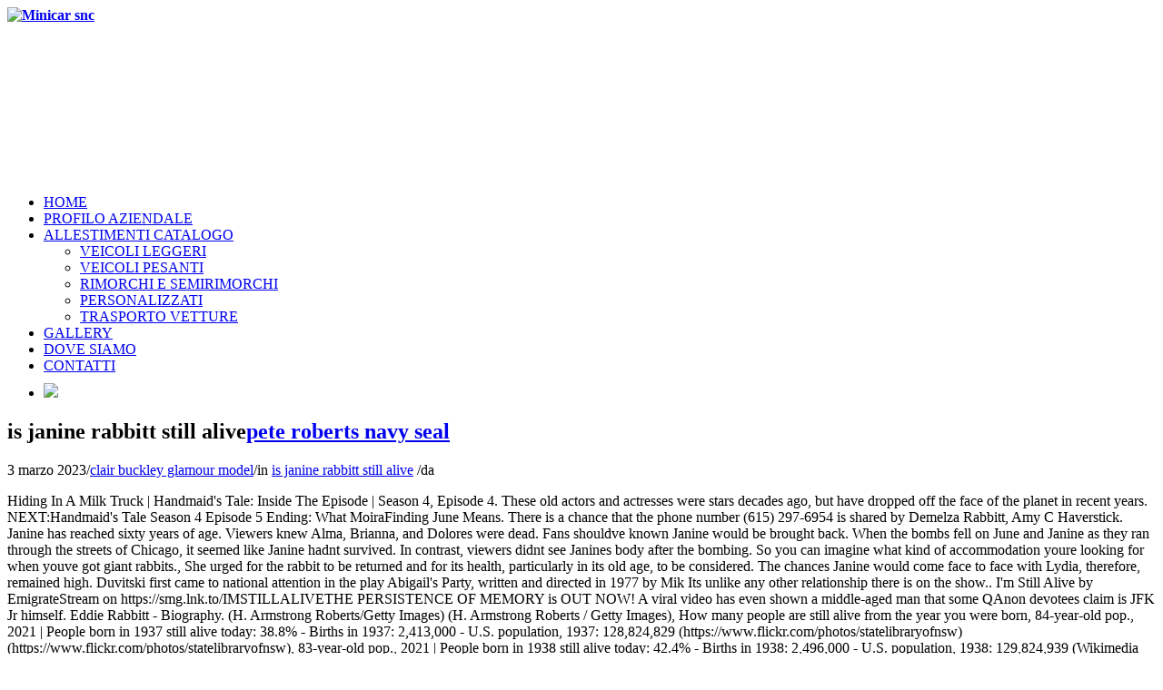

--- FILE ---
content_type: text/html; charset=UTF-8
request_url: http://minicarsnc.database.it/delta-classic/is-janine-rabbitt-still-alive
body_size: 63318
content:
<!doctype html>
<html lang="en">
<head>
<meta charset="UTF-8">

<!-- page title, displayed in your browser bar -->
<title>is janine rabbitt still alive</title>

<!-- mobile setting -->
<meta name="viewport" content="width=device-width, initial-scale=1, maximum-scale=1">

<!-- Scripts/CSS and wp_head hook -->

<!-- This site is optimized with the Yoast SEO plugin v3.7.1 - https://yoast.com//plugins/seo/ -->
<!-- / Yoast SEO plugin. -->

<!-- google webfont font replacement -->
<link rel="stylesheet" id="avia-google-webfont" href="//fonts.googleapis.com/css?family=Open+Sans:400,600%7CLato:300,400,700" type="text/css" media="all"> 
		<script type="text/javascript">
			window._wpemojiSettings = {"baseUrl":"https:\/\/s.w.org\/images\/core\/emoji\/2\/72x72\/","ext":".png","svgUrl":"https:\/\/s.w.org\/images\/core\/emoji\/2\/svg\/","svgExt":".svg","source":{"concatemoji":"http:\/\/www.minicarsnc.it\/wp-includes\/js\/wp-emoji-release.min.js?ver=4.6.25"}};
			!function(e,o,t){var a,n,r;function i(e){var t=o.createElement("script");t.src=e,t.type="text/javascript",o.getElementsByTagName("head")[0].appendChild(t)}for(r=Array("simple","flag","unicode8","diversity","unicode9"),t.supports={everything:!0,everythingExceptFlag:!0},n=0;n<r.length;n++)t.supports[r[n]]=function(e){var t,a,n=o.createElement("canvas"),r=n.getContext&&n.getContext("2d"),i=String.fromCharCode;if(!r||!r.fillText)return!1;switch(r.textBaseline="top",r.font="600 32px Arial",e){case"flag":return(r.fillText(i(55356,56806,55356,56826),0,0),n.toDataURL().length<3e3)?!1:(r.clearRect(0,0,n.width,n.height),r.fillText(i(55356,57331,65039,8205,55356,57096),0,0),a=n.toDataURL(),r.clearRect(0,0,n.width,n.height),r.fillText(i(55356,57331,55356,57096),0,0),a!==n.toDataURL());case"diversity":return r.fillText(i(55356,57221),0,0),a=(t=r.getImageData(16,16,1,1).data)[0]+","+t[1]+","+t[2]+","+t[3],r.fillText(i(55356,57221,55356,57343),0,0),a!=(t=r.getImageData(16,16,1,1).data)[0]+","+t[1]+","+t[2]+","+t[3];case"simple":return r.fillText(i(55357,56835),0,0),0!==r.getImageData(16,16,1,1).data[0];case"unicode8":return r.fillText(i(55356,57135),0,0),0!==r.getImageData(16,16,1,1).data[0];case"unicode9":return r.fillText(i(55358,56631),0,0),0!==r.getImageData(16,16,1,1).data[0]}return!1}(r[n]),t.supports.everything=t.supports.everything&&t.supports[r[n]],"flag"!==r[n]&&(t.supports.everythingExceptFlag=t.supports.everythingExceptFlag&&t.supports[r[n]]);t.supports.everythingExceptFlag=t.supports.everythingExceptFlag&&!t.supports.flag,t.DOMReady=!1,t.readyCallback=function(){t.DOMReady=!0},t.supports.everything||(a=function(){t.readyCallback()},o.addEventListener?(o.addEventListener("DOMContentLoaded",a,!1),e.addEventListener("load",a,!1)):(e.attachEvent("onload",a),o.attachEvent("onreadystatechange",function(){"complete"===o.readyState&&t.readyCallback()})),(a=t.source||{}).concatemoji?i(a.concatemoji):a.wpemoji&&a.twemoji&&(i(a.twemoji),i(a.wpemoji)))}(window,document,window._wpemojiSettings);
		</script>
		<style type="text/css">
img.wp-smiley,
img.emoji {
	display: inline !important;
	border: none !important;
	box-shadow: none !important;
	height: 1em !important;
	width: 1em !important;
	margin: 0 .07em !important;
	vertical-align: -0.1em !important;
	background: none !important;
	padding: 0 !important;
}
</style>
<link rel="stylesheet" id="avia-grid-css" href="http://www.minicarsnc.it/wp-content/themes/enfold/css/grid.css?ver=2" type="text/css" media="all">
<link rel="stylesheet" id="avia-base-css" href="http://www.minicarsnc.it/wp-content/themes/enfold/css/base.css?ver=2" type="text/css" media="all">
<link rel="stylesheet" id="avia-layout-css" href="http://www.minicarsnc.it/wp-content/themes/enfold/css/layout.css?ver=2" type="text/css" media="all">
<link rel="stylesheet" id="avia-scs-css" href="http://www.minicarsnc.it/wp-content/themes/enfold/css/shortcodes.css?ver=2" type="text/css" media="all">
<link rel="stylesheet" id="avia-popup-css-css" href="http://www.minicarsnc.it/wp-content/themes/enfold/js/aviapopup/magnific-popup.css?ver=1" type="text/css" media="screen">
<link rel="stylesheet" id="avia-media-css" href="http://www.minicarsnc.it/wp-content/themes/enfold/js/mediaelement/skin-1/mediaelementplayer.css?ver=1" type="text/css" media="screen">
<link rel="stylesheet" id="avia-print-css" href="http://www.minicarsnc.it/wp-content/themes/enfold/css/print.css?ver=1" type="text/css" media="print">
<link rel="stylesheet" id="avia-dynamic-css" href="http://www.minicarsnc.it/wp-content/uploads/dynamic_avia/enfold.css?ver=56cb31a21d118" type="text/css" media="all">
<link rel="stylesheet" id="avia-custom-css" href="http://www.minicarsnc.it/wp-content/themes/enfold/css/custom.css?ver=2" type="text/css" media="all">
<script type="text/javascript">
/* <![CDATA[ */
var SS_DATA = {"ajaxurl":"http:\/\/www.minicarsnc.it\/wp-admin\/admin-ajax.php"};
/* ]]> */
</script>
<script type="text/javascript" src="http://www.minicarsnc.it/wp-includes/js/jquery/jquery.js?ver=1.12.4"></script>
<script type="text/javascript" src="http://www.minicarsnc.it/wp-includes/js/jquery/jquery-migrate.min.js?ver=1.4.1"></script>
<script type="text/javascript" src="http://www.minicarsnc.it/wp-content/themes/enfold/js/avia-compat.js?ver=2"></script>
<style type="text/css" media="screen">
 #top #header_main > .container, #top #header_main > .container .main_menu ul:first-child > li > a, #top #header_main #menu-item-shop .cart_dropdown_link{ height:190px; }
 .html_top_nav_header .av-logo-container{ height:190px;  }
 .html_header_top.html_header_sticky #top #wrap_all #main{ padding-top:242px; } 
</style>
<!--[if lt IE 9]><script src="http://www.minicarsnc.it/wp-content/themes/enfold/js/html5shiv.js"></script><![endif]-->		<style type="text/css">.recentcomments a{display:inline !important;padding:0 !important;margin:0 !important;}</style>
		

<!--
Debugging Info for Theme support: 

Theme: Enfold
Version: 3.4.3
Installed: enfold
AviaFramework Version: 2.3
AviaBuilder Version: 0.8
ML:128-PU:43-PLA:4
WP:4.6.25
Updates: disabled
-->

<style type="text/css">
@font-face {font-family: 'entypo-fontello'; font-weight: normal; font-style: normal;
src: url('http://www.minicarsnc.it/wp-content/themes/enfold/config-templatebuilder/avia-template-builder/assets/fonts/entypo-fontello.eot?v=3');
src: url('http://www.minicarsnc.it/wp-content/themes/enfold/config-templatebuilder/avia-template-builder/assets/fonts/entypo-fontello.eot?v=3#iefix') format('embedded-opentype'), 
url('http://www.minicarsnc.it/wp-content/themes/enfold/config-templatebuilder/avia-template-builder/assets/fonts/entypo-fontello.woff?v=3') format('woff'), 
url('http://www.minicarsnc.it/wp-content/themes/enfold/config-templatebuilder/avia-template-builder/assets/fonts/entypo-fontello.ttf?v=3') format('truetype'), 
url('http://www.minicarsnc.it/wp-content/themes/enfold/config-templatebuilder/avia-template-builder/assets/fonts/entypo-fontello.svg?v=3#entypo-fontello') format('svg');
} #top .avia-font-entypo-fontello, body .avia-font-entypo-fontello, html body [data-av_iconfont='entypo-fontello']:before{ font-family: 'entypo-fontello'; }
</style>
</head>




<body id="top" class="single single-post postid-1421 single-format-standard stretched open_sans " itemscope="itemscope" itemtype="https://schema.org/WebPage">

	<div class="av-siteloader-wrap av-transition-enabled"><div class="av-siteloader-inner"><div class="av-siteloader-cell"><div class="av-siteloader"><div class="av-siteloader-extra"></div></div></div></div></div>
	<div id="wrap_all">

	
<header id="header" class=" header_color light_bg_color  av_header_top av_logo_center av_bottom_nav_header av_menu_right av_custom av_header_sticky_disabled av_header_shrinking_disabled av_header_stretch_disabled av_mobile_menu_phone av_header_searchicon_disabled av_header_unstick_top_disabled av_seperator_big_border av_minimal_header av_minimal_header_shadow" role="banner" itemscope="itemscope" itemtype="https://schema.org/WPHeader">

<a id="advanced_menu_toggle" href="#" aria-hidden="true" data-av_icon="&#59557;" data-av_iconfont="entypo-fontello"></a><a id="advanced_menu_hide" href="#" aria-hidden="true" data-av_icon="&#59412;" data-av_iconfont="entypo-fontello"></a>		<div id="header_main" class="container_wrap container_wrap_logo">
	
        <div class="container av-logo-container"><div class="inner-container"><strong class="logo"><a href="http://minicarsnc.database.it/delta-classic/used-accuforce-spring-smasher-for-sale"><img height="100" width="300" src="http://www.minicarsnc.it/wp-content/uploads/2016/02/logo_OK2.jpg" alt="Minicar snc"></a></strong></div></div><div id="header_main_alternate" class="container_wrap"><div class="container"><nav class="main_menu" data-selectname="Seleziona una pagina" role="navigation" itemscope="itemscope" itemtype="https://schema.org/SiteNavigationElement"><div class="avia-menu av-main-nav-wrap"><ul id="avia-menu" class="menu av-main-nav"><li id="menu-item-83" class="menu-item menu-item-type-post_type menu-item-object-page menu-item-top-level menu-item-top-level-1"><a href="http://minicarsnc.database.it/delta-classic/how-many-users-does-myspace-have-2021" itemprop="url"><span class="avia-bullet"></span><span class="avia-menu-text">HOME</span><span class="avia-menu-fx"><span class="avia-arrow-wrap"><span class="avia-arrow"></span></span></span></a></li>
<li id="menu-item-39" class="menu-item menu-item-type-post_type menu-item-object-page menu-item-top-level menu-item-top-level-2"><a href="http://minicarsnc.database.it/delta-classic/what-were-electric-eels-called-before-electricity" itemprop="url"><span class="avia-bullet"></span><span class="avia-menu-text">PROFILO AZIENDALE</span><span class="avia-menu-fx"><span class="avia-arrow-wrap"><span class="avia-arrow"></span></span></span></a></li>
<li id="menu-item-206" class="menu-item menu-item-type-post_type menu-item-object-page menu-item-has-children menu-item-top-level menu-item-top-level-3"><a href="http://minicarsnc.database.it/delta-classic/tennessee-recruiting-basketball" itemprop="url"><span class="avia-bullet"></span><span class="avia-menu-text">ALLESTIMENTI CATALOGO</span><span class="avia-menu-fx"><span class="avia-arrow-wrap"><span class="avia-arrow"></span></span></span></a>


<ul class="sub-menu">
	<li id="menu-item-177" class="menu-item menu-item-type-post_type menu-item-object-page"><a href="http://minicarsnc.database.it/delta-classic/behdad-eghbali-biography" itemprop="url"><span class="avia-bullet"></span><span class="avia-menu-text">VEICOLI LEGGERI</span></a></li>
	<li id="menu-item-418" class="menu-item menu-item-type-post_type menu-item-object-page"><a href="http://minicarsnc.database.it/delta-classic/why-did-alice-lie-about-her-name-in-closer" itemprop="url"><span class="avia-bullet"></span><span class="avia-menu-text">VEICOLI PESANTI</span></a></li>
	<li id="menu-item-417" class="menu-item menu-item-type-post_type menu-item-object-page"><a href="http://minicarsnc.database.it/delta-classic/ancient-greek-word-for-island" itemprop="url"><span class="avia-bullet"></span><span class="avia-menu-text">RIMORCHI E SEMIRIMORCHI</span></a></li>
	<li id="menu-item-416" class="menu-item menu-item-type-post_type menu-item-object-page"><a href="http://minicarsnc.database.it/delta-classic/applications-of-diffraction-of-sound" itemprop="url"><span class="avia-bullet"></span><span class="avia-menu-text">PERSONALIZZATI</span></a></li>
	<li id="menu-item-415" class="menu-item menu-item-type-post_type menu-item-object-page"><a href="http://minicarsnc.database.it/delta-classic/who-created-the-rake-creepypasta" itemprop="url"><span class="avia-bullet"></span><span class="avia-menu-text">TRASPORTO VETTURE</span></a></li>
</ul>
</li>
<li id="menu-item-1135" class="menu-item menu-item-type-post_type menu-item-object-page menu-item-top-level menu-item-top-level-4"><a href="http://minicarsnc.database.it/delta-classic/responsibility-activities-for-adults" itemprop="url"><span class="avia-bullet"></span><span class="avia-menu-text">GALLERY</span><span class="avia-menu-fx"><span class="avia-arrow-wrap"><span class="avia-arrow"></span></span></span></a></li>
<li id="menu-item-38" class="menu-item menu-item-type-post_type menu-item-object-page menu-item-top-level menu-item-top-level-5"><a href="http://minicarsnc.database.it/delta-classic/campbell-county-ky-mugshots" itemprop="url"><span class="avia-bullet"></span><span class="avia-menu-text">DOVE SIAMO</span><span class="avia-menu-fx"><span class="avia-arrow-wrap"><span class="avia-arrow"></span></span></span></a></li>
<li id="menu-item-37" class="menu-item menu-item-type-post_type menu-item-object-page menu-item-top-level menu-item-top-level-6"><a href="http://minicarsnc.database.it/delta-classic/mildred-smith-obituary" itemprop="url"><span class="avia-bullet"></span><span class="avia-menu-text">CONTATTI</span><span class="avia-menu-fx"><span class="avia-arrow-wrap"><span class="avia-arrow"></span></span></span></a></li>
<li id="menu-item-1138" class="menu-item menu-item-type-custom menu-item-object-custom menu-item-top-level menu-item-top-level-7"><a href="http://minicarsnc.database.it/delta-classic/tufts-fletcher-school-apparel" itemprop="url"><span class="avia-bullet"></span><span class="avia-menu-text"><img src="http://www.minicarsnc.it/img/fb.png" style="height:30px;margin-top:10px;"></span><span class="avia-menu-fx"><span class="avia-arrow-wrap"><span class="avia-arrow"></span></span></span></a></li>
</ul></div></nav></div> </div> 
		<!-- end container_wrap-->
		</div>
		
		<div class="header_bg"></div>

<!-- end header -->
</header>
		
	<div id="main" data-scroll-offset="0">

	
		<div class="container_wrap container_wrap_first main_color fullsize">

			<div class="container template-blog template-single-blog ">

				<main class="content units av-content-full alpha " role="main" itemscope="itemscope" itemtype="https://schema.org/Blog">

                    <article class="post-entry post-entry-type-standard post-entry-1421 post-loop-1 post-parity-odd post-entry-last single-big  post-1421 post type-post status-publish format-standard hentry category-senza-categoria" itemscope="itemscope" itemtype="https://schema.org/BlogPosting" itemprop="blogPost"><div class="blog-meta"></div><div class="entry-content-wrapper clearfix standard-content"><header class="entry-content-header"><h1 class="post-title entry-title" itemprop="headline">is janine rabbitt still alive<a href="http://minicarsnc.database.it/delta-classic/pete-roberts-navy-seal" rel="bookmark" title="Link Permanente: is janine rabbitt still alive">pete roberts navy seal<span class="post-format-icon minor-meta"></span>	</a></h1><span class="post-meta-infos"><time class="date-container minor-meta updated" itemprop="datePublished" datetime="2023-03-03T08:10:07+00:00">3 marzo 2023</time><span class="text-sep text-sep-date">/</span><span class="comment-container minor-meta"><a href="http://minicarsnc.database.it/delta-classic/clair-buckley-glamour-model" class="comments-link">clair buckley glamour model</a></span><span class="text-sep text-sep-comment">/</span><span class="blog-categories minor-meta">in <a href="http://minicarsnc.database.it/delta-classic/is-janine-rabbitt-still-alive" rel="tag">is janine rabbitt still alive</a> </span><span class="text-sep text-sep-cat">/</span><span class="blog-author minor-meta">da <span class="entry-author-link" itemprop="name"><span class="vcard author"><span class="fn"></span></span></span></span></span></header><div class="entry-content" itemprop="text"><p>Hiding In A Milk Truck | Handmaid's Tale: Inside The Episode | Season 4, Episode 4. These old actors and actresses were stars decades ago, but have dropped off the face of the planet in recent years. NEXT:Handmaid's Tale Season 4 Episode 5 Ending: What MoiraFinding June Means.   There is a chance that the phone number (615) 297-6954 is shared by Demelza Rabbitt, Amy C Haverstick.      Janine has reached sixty years of age. Viewers knew Alma, Brianna, and Dolores were dead. Fans shouldve known Janine would be brought back. When the bombs fell on June and Janine as they ran through the streets of Chicago, it seemed like Janine hadnt survived. In contrast, viewers didnt see Janines body after the bombing. So you can imagine what kind of accommodation youre looking for when youve got giant rabbits., She urged for the rabbit to be returned and for its health, particularly in its old age, to be considered. The chances Janine would come face to face with Lydia, therefore, remained high.  Duvitski first came to national attention in the play Abigail&#x27;s Party, written and directed in 1977 by Mik Its unlike any other relationship there is on the show.. I&#x27;m Still Alive by EmigrateStream on https://smg.lnk.to/IMSTILLALIVETHE PERSISTENCE OF MEMORY is OUT NOW!   A viral video has even shown a middle-aged man that some QAnon devotees claim is JFK Jr himself. Eddie Rabbitt - Biography. (H. Armstrong Roberts/Getty Images) (H. Armstrong Roberts / Getty Images), How many people are still alive from the year you were born, 84-year-old pop., 2021 | People born in 1937 still alive today: 38.8% - Births in 1937: 2,413,000 - U.S. population, 1937: 128,824,829 (https://www.flickr.com/photos/statelibraryofnsw) (https://www.flickr.com/photos/statelibraryofnsw), 83-year-old pop., 2021 | People born in 1938 still alive today: 42.4% - Births in 1938: 2,496,000 - U.S. population, 1938: 129,824,939 (Wikimedia Commons) (Wikimedia Commons), 82-year-old pop., 2021 | People born in 1939 still alive today: 46.4% - Births in 1939: 2,466,000 - U.S. population, 1939: 130,879,718 (Wikimedia Commons) (Wikimedia Commons), 81-year-old pop., 2021 | People born in 1940 still alive today: 48.9% - Births in 1940: 2,559,000 - U.S. population, 1940: 132,122,446 (Wikimedia Commons) (Wikimedia Commons), 80-year-old pop., 2021 | People born in 1941 still alive today: 50.4% - Births in 1941:  2,703,000 - U.S. population, 1941: 133,402,471 (Wikimedia Commons) (Wikimedia Commons), 79-year-old pop., 2021 | People born in 1942 still alive today: 51.2% - Births in 1942:  2,989,000 - U.S. population, 1942: 134,859,553 (Wikimedia Commons) (Wikimedia Commons), 78-year-old pop., 2021 | People born in 1943 still alive today: 58.1% - Births in 1943:  3,104,000 - U.S. population, 1943: 136,739,353 (Flickr) (https://www.flickr.com/photos/pingnews), 77-year-old pop., 2021 | People born in 1944 still alive today: 60.7% - Births in 1944:  2,939,000 - U.S. population, 1944: 138,397,345 (Wikimedia Commons) (Wikimedia Commons), 76-year-old pop., 2021 | People born in 1945 still alive today: 64.9% - Births in 1945:  2,858,000 - U.S. population, 1945: 139,928,165 (Wikimedia Commons) (Wikimedia Commons), 75-year-old pop., 2021 | People born in 1946 still alive today: 55.8% - Births in 1946:  3,411,000 - U.S. population, 1946: 141,388,566 (Wikimedia Commons) (Wikimedia Commons), 74-year-old pop., 2021 | People born in 1947 still alive today: 69.4% - Births in 1947:  3,817,000 - U.S. population, 1947: 144,126,071 (Wikimedia Commons) (Wikimedia Commons), 73-year-old pop., 2021 | People born in 1948 still alive today: 70.2% - Births in 1948:  3,637,000 - U.S. population, 1948: 146,631,302 (Wikimedia Commons) (Wikimedia Commons), 72-year-old pop., 2021 | People born in 1949 still alive today: 71.2% - Births in 1949:  3,649,000 - U.S. population, 1949: 149,188,130 (Wikimedia Commons) (Wikimedia Commons), 71-year-old pop., 2021 | People born in 1950 still alive today: 74.0% - Births in 1950:  3,632,000 - U.S. population, 1950: 152,271,417 (Wikimedia Commons) (Wikimedia Commons), 70-year-old pop., 2021 | People born in 1951 still alive today: 72.8% - Births in 1951:  3,820,000 - U.S. population, 1951: 154,877,889 (Wikimedia Commons) (Wikimedia Commons), 69-year-old pop., 2021 | People born in 1952 still alive today: 73.9% - Births in 1952:  3,909,000 - U.S. population, 1952: 157,552,740 (Wikimedia Commons) (Wikimedia Commons), 68-year-old pop., 2021 | People born in 1953 still alive today: 76.2% - Births in 1953:  3,959,000 - U.S. population, 1953: 160,184,192 (Wikimedia Commons) (Wikimedia Commons), 67-year-old pop., 2021 | People born in 1954 still alive today: 77.3% - Births in 1954:  4,071,000 - U.S. population, 1954: 163,025,854 (Wikimedia Commons) (Wikimedia Commons), 66-year-old pop., 2021 | People born in 1955 still alive today: 80.2% - Births in 1955:  4,097,000 - U.S. population, 1955: 165,931,202 (Wikimedia Commons) (Wikimedia Commons), 65-year-old pop., 2021 | People born in 1956 still alive today: 78.9% - Births in 1956:  4,210,000 - U.S. population, 1956: 168,903,031 (Wikimedia Commons) (Wikimedia Commons), 64-year-old pop., 2021 | People born in 1957 still alive today: 80.5% - Births in 1957:  4,300,000 - U.S. population, 1957: 171,984,130 (Wikimedia Commons) (Wikimedia Commons), 63-year-old pop., 2021 | People born in 1958 still alive today: 82.5% - Births in 1958:  4,246,000 - U.S. population, 1958: 174,881,904 (Wikimedia Commons) (Wikimedia Commons), 62-year-old pop., 2021 | People born in 1959 still alive today: 82.9% - Births in 1959:  4,244,796 - U.S. population, 1959: 177,829,628 (Wikimedia Commons) (Wikimedia Commons), 61-year-old pop., 2021 | People born in 1960 still alive today: 85.3% - Births in 1960:  4,257,850 - U.S. population, 1960: 180,671,158 (Wikimedia Commons) (Wikimedia Commons), 60-year-old pop., 2021 | People born in 1961 still alive today: 84.7% - Births in 1961:  4,268,326 - U.S. population, 1961: 183,691,481 (Wikimedia Commons) (Wikimedia Commons), 59-year-old pop., 2021 | People born in 1962 still alive today: 85.3% - Births in 1962:  4,167,362 - U.S. population, 1962: 186,537,737 (Wikimedia Commons) (Wikimedia Commons), 58-year-old pop., 2021 | People born in 1963 still alive today: 86.4% - Births in 1963:  4,098,020 - U.S. population, 1963: 189,241,798 (Wikimedia Commons) (Wikimedia Commons), 57-year-old pop., 2021 | People born in 1964 still alive today: 87.8% - Births in 1964:  4,027,490 - U.S. population, 1964: 191,888,791 (Wikimedia Commons) (Wikimedia Commons), 56-year-old pop., 2021 | People born in 1965 still alive today: 91.9% - Births in 1965:  3,760,358 - U.S. population, 1965: 194,302,963 (Wikimedia Commons) (Wikimedia Commons), 55-year-old pop., 2021 | People born in 1966 still alive today: 89.8% - Births in 1966:  3,606,274 - U.S. population, 1966: 196,560,338 (Wikimedia Commons) (Wikimedia Commons), 54-year-old pop., 2021 | People born in 1967 still alive today: 90.2% - Births in 1967:  3,520,959 - U.S. population, 1967: 198,712,056 (Flickr) (https://www.flickr.com/photos/hugo90/), 53-year-old pop., 2021 | People born in 1968 still alive today: 89.8% - Births in 1968: 3,501,564 - U.S. population, 1968: 200,706,052 (Wikimedia Commons) (Wikimedia Commons), 52-year-old pop., 2021 | People born in 1969 still alive today: 89.2% - Births in 1969: 3,600,206 - U.S. population, 1969: 202,676,946 (Wikimedia Commons) (Wikimedia Commons), 51-year-old pop., 2021 | People born in 1970 still alive today: 90.8% - Births in 1970:  3,731,386 - U.S. population, 1970: 205,052,174 (Wikimedia Commons) (Wikimedia Commons), 50-year-old pop., 2021 | People born in 1971 still alive today: 94.1% - Births in 1971: 3,555,970 - U.S. population, 1971: 207,660,677 (Wikimedia Commons) (Wikimedia Commons), 49-year-old pop., 2021 | People born in 1972 still alive today: 96.1% - Births in 1972: 3,258,411 - U.S. population, 1972: 209,896,021 (Wikimedia Commons) (Wikimedia Commons), 48-year-old pop., 2021 | People born in 1973 still alive today: 94.8% - Births in 1973:  3,136,965 - U.S. population, 1973: 211,908,788 (Wikimedia Commons) (Wikimedia Commons), 47-year-old pop., 2021 | People born in 1974 still alive today: 92.6% - Births in 1974:  3,159,958 - U.S. population, 1974: 213,853,928 (Wikimedia Commons) (Wikimedia Commons), 46-year-old pop., 2021 | People born in 1975 still alive today: 96.4% - Births in 1975:  3,144,198 - U.S. population, 1975: 215,973,199 (Wikimedia Commons) (Wikimedia Commons), 45-year-old pop., 2021 | People born in 1976 still alive today: 93.0% - Births in 1976:  3,167,788 - U.S. population, 1976: 218,035,164 (Wikimedia Commons) (Wikimedia Commons), 44-year-old pop., 2021 | People born in 1977 still alive today: 92.1% - Births in 1977: 3,326,632 - U.S. population, 1977: 220,239,425 (Wikimedia Commons) (Wikimedia Commons), 43-year-old pop., 2021 | People born in 1978 still alive today: 93.5% - Births in 1978: 3,333,279 - U.S. population, 1978: 222,584,545 (Wikimedia Commons) (Wikimedia Commons), 42-year-old pop., 2021 | People born in 1979 still alive today: 91.6% - Births in 1979: 3,494,398 - U.S. population, 1979: 225,055,487 (Wikimedia Commons) (Wikimedia Commons), 41-year-old pop., 2021 | People born in 1980 still alive today: 95.0% - Births in 1980: 3,612,258 - U.S. population, 1980: 227,224,681 (Wikimedia Commons) (Wikimedia Commons), 40-year-old pop., 2021 | People born in 1981 still alive today: 93.5% - Births in 1981: 3,629,238 - U.S. population, 1981: 229,465,714 (Wikimedia Commons) (Wikimedia Commons), 39-year-old pop., 2021 | People born in 1982 still alive today: 93.7% - Births in 1982: 3,680,537 - U.S. population, 1982: 231,664,458 (Wikimedia Commons) (Wikimedia Commons), 38-year-old pop., 2021 | People born in 1983 still alive today: 95.7% - Births in 1983: 3,638,933 - U.S. population, 1983: 233,791,994 (Wikimedia Commons) (Wikimedia Commons), 37-year-old pop., 2021 | People born in 1984 still alive today: 94.2% - Births in 1984:  3,669,141 - U.S. population, 1984: 235,824,902 (Wikimedia Commons) (Wikimedia Commons), 36-year-old pop., 2021 | People born in 1985 still alive today: 95.9% - Births in 1985: 3,760,561 - U.S. population, 1985: 237,923,795 (Wikimedia Commons) (Wikimedia Commons), 35-year-old pop., 2021 | People born in 1986 still alive today: 96.2% - Births in 1986: 3,756,547 - U.S. population, 1986: 240,132,887 (Wikimedia Commons) (Wikimedia Commons), 34-year-old pop., 2021 | People born in 1987 still alive today: 95.4% - Births in 1987: 3,809,394 - U.S. population, 1987: 242,288,918 (Wikimedia Commons) (Wikimedia Commons), 33-year-old pop., 2021 | People born in 1988 still alive today: 95.5% - Births in 1988: 3,909,510 - U.S. population, 1988: 244,498,982 (Wikimedia Commons) (Wikimedia Commons), 32-year-old pop., 2021 | People born in 1989 still alive today: 95.5% - Births in 1989: 4,040,958 - U.S. population, 1989: 246,819,230 (Wikimedia Commons) (Wikimedia Commons), 31-year-old pop., 2021 | People born in 1990 still alive today: 97.6% - Births in 1990: 4,158,212 - U.S. population, 1990: 249,464,396 (Wikimedia Commons) (Wikimedia Commons), 30-year-old pop., 2021 | People born in 1991 still alive today: 99.9% - Births in 1991: 4,110,907 - U.S. population, 1991: 252,153,092 (Wikimedia Commons) (Wikimedia Commons), 29-year-old pop., 2021 | People born in 1992 still alive today: 99.9% - Births in 1992: 4,065,014 - U.S. population, 1992: 255,029,699 (Wikimedia Commons) (Wikimedia Commons), 28-year-old pop., 2021 | People born in 1993 still alive today: 99.9% - Births in 1993: 4,000,240 - U.S. population, 1993: 257,782,608 (Wikimedia Commons) (Wikimedia Commons), 27-year-old pop., 2021 | People born in 1994 still alive today: 99.9% - Births in 1994: 3,952,767 - U.S. population, 1994: 260,327,021 (Wikimedia Commons) (Wikimedia Commons), 26-year-old pop., 2021 | People born in 1995 still alive today: 99.9% - Births in 1995: 3,899,589 - U.S. population, 1995: 262,803,276 (Wikimedia Commons) (Wikimedia Commons), 25-year-old pop., 2021 | People born in 1996 still alive today: 99.2% - Births in 1996: 3,891,494 - U.S. population, 1996: 265,228,572 (Wikimedia Commons) (Wikimedia Commons), 24-year-old pop., 2021 | People born in 1997 still alive today: 99.3% - Births in 1997: 3,880,894 - U.S. population, 1997: 267,783,607 (Stephen Jaffe/AFP via Getty Images) (Wikimedia Commons), 23-year-old pop., 2021 | People born in 1998 still alive today: 98.1% - Births in 1998: 3,941,553 - U.S. population, 1998: 270,248,003 (Wikimedia Commons) (Wikimedia Commons), 22-year-old pop., 2021 | People born in 1999 still alive today: 98.1% - Births in 1999: 3,959,417 - U.S. population, 1999: 272,690,813 (Wikimedia Commons) (Wikimedia Commons), 21-year-old pop., 2021 | People born in 2000 still alive today: 97.7% - Births in 2000: 4,058,814 - U.S. population, 2000: 282,162,411 (Wikimedia Commons) (Wikimedia Commons), 20-year-old pop., 2021 | People born in 2001 still alive today: 97.5% - Births in 2001: 4,025,933 - U.S. population, 2001: 284,968,955 (Wikimedia Commons) (Wikimedia Commons), 19-year-old pop., 2021 | People born in 2002 still alive today: 95.7% - Births in 2002: 4,021,726 - U.S. population, 2002: 287,625,193 (Wikimedia Commons) (Wikimedia Commons), 18-year-old pop., 2021 | People born in 2003 still alive today: 95.0% - Births in 2003: 4,089,950 - U.S. population, 2003: 290,107,933 (Wikimedia Commons) (Wikimedia Commons), 17-year-old pop., 2021 | People born in 2004 still alive today: 95.6% - Births in 2004: 4,112,052 - U.S. population, 2004: 292,805,298 (Wikimedia Commons) (Wikimedia Commons), 16-year-old pop., 2021 | People born in 2005 still alive today: 95.3% - Births in 2005: 4,138,349 - U.S. population, 2005: 295,516,599 (Wikimedia Commons) (Wikimedia Commons), 15-year-old pop., 2021 | People born in 2006 still alive today: 93.1% - Births in 2006: 4,265,555 - U.S. population, 2006: 298,379,912 (Wikimedia Commons) (Wikimedia Commons), 14-year-old pop., 2021 | People born in 2007 still alive today: 93.2% - Births in 2007: 4,316,233 - U.S. population, 2007: 301,231,207 (Wikimedia Commons) (Wikimedia Commons), 13-year-old pop., 2021 | People born in 2008 still alive today: 94.6% - Births in 2008: 4,247,694 - U.S. population, 2008: 304,093,966 (Wikimedia Commons) (Wikimedia Commons), 12-year-old pop., 2021 | People born in 2009 still alive today: 94.6% - Births in 2009: 4,130,665 - U.S. population, 2009: 306,771,529 (Wikimedia Commons) (Wikimedia Commons), 11-year-old pop., 2021 | People born in 2010 still alive today: 98.0% - Births in 2010: 3,999,386 - U.S. population, 2010: 309,346,863 (Wikimedia Commons) (Wikimedia Commons), 10-year-old pop., 2021 | People born in 2011 still alive today: 99.5% - Births in 2011:  3,953,590 - U.S. population, 2011: 311,718,857 (Wikimedia Commons) (Wikimedia Commons), 9-year-old pop., 2021 | People born in 2012 still alive today: 98.7% - Births in 2012: 3,952,841 - U.S. population, 2012: 314,102,623 (Wikimedia Commons) (Wikimedia Commons), 8-year-old pop., 2021 | People born in 2013 still alive today: 99.2% - Births in 2013: 3,932,181 - U.S. population, 2013: 316,427,395 (Wikimedia Commons) (Wikimedia Commons), 7-year-old pop., 2021 | People born in 2014 still alive today: 98.3% - Births in 2014: 3,988,076 - U.S. population, 2014: 318,907,401 (Wikimedia Commons) (Wikimedia Commons), 6-year-old pop., 2021 | People born in 2015 still alive today: 98.8% - Births in 2015: 3,978,497 - U.S. population, 2015: 321,418,820 (Wikimedia Commons) (Wikimedia Commons), 5-year-old pop., 2021 | People born in 2016 still alive today: 99.2% - Births in 2016: 3,945,875 - U.S. population, 2016: 323,071,342 (Krassotkin, Gage Skidmore / Wikimedia Commons) (Krassotkin, Gage Skidmore / Wikimedia Commons), 4-year-old pop., 2021 | People born in 2017 still alive today: 99.9% - Births in 2017: 3,855,500 - U.S. population, 2017: 325,147,121 (Wikimedia Commons) (Wikimedia Commons), 3-year-old pop., 2021 | People born in 2018 still alive today: 99.9% - Births in 2018: 3,791,712 - U.S. population, 2018: 327,167,439 (Photo by Clive Brunskill / Getty Images) (Photo by Clive Brunskill / Getty Images), How many people are still alive from the year you were born |The share of people born each year since 1937 alive in 2021 was calculated by comparing these, 84-year-old pop., 2021 | People born in 1937 still alive today: 38.8% - Births in 1937: 2,413,000 - U.S. population, 1937: 128,824,829 (https://www.flickr.com/photos/statelibraryofnsw), 83-year-old pop., 2021 | People born in 1938 still alive today: 42.4% - Births in 1938: 2,496,000 - U.S. population, 1938: 129,824,939 (Wikimedia Commons), 82-year-old pop., 2021 | People born in 1939 still alive today: 46.4% - Births in 1939: 2,466,000 - U.S. population, 1939: 130,879,718 (Wikimedia Commons), 81-year-old pop., 2021 | People born in 1940 still alive today: 48.9% - Births in 1940: 2,559,000 - U.S. population, 1940: 132,122,446 (Wikimedia Commons), 80-year-old pop., 2021 | People born in 1941 still alive today: 50.4% - Births in 1941:  2,703,000 - U.S. population, 1941: 133,402,471 (Wikimedia Commons), 79-year-old pop., 2021 | People born in 1942 still alive today: 51.2% - Births in 1942:  2,989,000 - U.S. population, 1942: 134,859,553 (Wikimedia Commons), 78-year-old pop., 2021 | People born in 1943 still alive today: 58.1% - Births in 1943:  3,104,000 - U.S. population, 1943: 136,739,353 (Flickr), 77-year-old pop., 2021 | People born in 1944 still alive today: 60.7% - Births in 1944:  2,939,000 - U.S. population, 1944: 138,397,345 (Wikimedia Commons), 76-year-old pop., 2021 | People born in 1945 still alive today: 64.9% - Births in 1945:  2,858,000 - U.S. population, 1945: 139,928,165 (Wikimedia Commons), 75-year-old pop., 2021 | People born in 1946 still alive today: 55.8% - Births in 1946:  3,411,000 - U.S. population, 1946: 141,388,566 (Wikimedia Commons), 74-year-old pop., 2021 | People born in 1947 still alive today: 69.4% - Births in 1947:  3,817,000 - U.S. population, 1947: 144,126,071 (Wikimedia Commons), 73-year-old pop., 2021 | People born in 1948 still alive today: 70.2% - Births in 1948:  3,637,000 - U.S. population, 1948: 146,631,302 (Wikimedia Commons), 72-year-old pop., 2021 | People born in 1949 still alive today: 71.2% - Births in 1949:  3,649,000 - U.S. population, 1949: 149,188,130 (Wikimedia Commons), 71-year-old pop., 2021 | People born in 1950 still alive today: 74.0% - Births in 1950:  3,632,000 - U.S. population, 1950: 152,271,417 (Wikimedia Commons), 70-year-old pop., 2021 | People born in 1951 still alive today: 72.8% - Births in 1951:  3,820,000 - U.S. population, 1951: 154,877,889 (Wikimedia Commons), 69-year-old pop., 2021 | People born in 1952 still alive today: 73.9% - Births in 1952:  3,909,000 - U.S. population, 1952: 157,552,740 (Wikimedia Commons), 68-year-old pop., 2021 | People born in 1953 still alive today: 76.2% - Births in 1953:  3,959,000 - U.S. population, 1953: 160,184,192 (Wikimedia Commons), 67-year-old pop., 2021 | People born in 1954 still alive today: 77.3% - Births in 1954:  4,071,000 - U.S. population, 1954: 163,025,854 (Wikimedia Commons), 66-year-old pop., 2021 | People born in 1955 still alive today: 80.2% - Births in 1955:  4,097,000 - U.S. population, 1955: 165,931,202 (Wikimedia Commons), 65-year-old pop., 2021 | People born in 1956 still alive today: 78.9% - Births in 1956:  4,210,000 - U.S. population, 1956: 168,903,031 (Wikimedia Commons), 64-year-old pop., 2021 | People born in 1957 still alive today: 80.5% - Births in 1957:  4,300,000 - U.S. population, 1957: 171,984,130 (Wikimedia Commons), 63-year-old pop., 2021 | People born in 1958 still alive today: 82.5% - Births in 1958:  4,246,000 - U.S. population, 1958: 174,881,904 (Wikimedia Commons), 62-year-old pop., 2021 | People born in 1959 still alive today: 82.9% - Births in 1959:  4,244,796 - U.S. population, 1959: 177,829,628 (Wikimedia Commons), 61-year-old pop., 2021 | People born in 1960 still alive today: 85.3% - Births in 1960:  4,257,850 - U.S. population, 1960: 180,671,158 (Wikimedia Commons), 60-year-old pop., 2021 | People born in 1961 still alive today: 84.7% - Births in 1961:  4,268,326 - U.S. population, 1961: 183,691,481 (Wikimedia Commons), 59-year-old pop., 2021 | People born in 1962 still alive today: 85.3% - Births in 1962:  4,167,362 - U.S. population, 1962: 186,537,737 (Wikimedia Commons), 58-year-old pop., 2021 | People born in 1963 still alive today: 86.4% - Births in 1963:  4,098,020 - U.S. population, 1963: 189,241,798 (Wikimedia Commons), 57-year-old pop., 2021 | People born in 1964 still alive today: 87.8% - Births in 1964:  4,027,490 - U.S. population, 1964: 191,888,791 (Wikimedia Commons), 56-year-old pop., 2021 | People born in 1965 still alive today: 91.9% - Births in 1965:  3,760,358 - U.S. population, 1965: 194,302,963 (Wikimedia Commons), 55-year-old pop., 2021 | People born in 1966 still alive today: 89.8% - Births in 1966:  3,606,274 - U.S. population, 1966: 196,560,338 (Wikimedia Commons), 54-year-old pop., 2021 | People born in 1967 still alive today: 90.2% - Births in 1967:  3,520,959 - U.S. population, 1967: 198,712,056 (Flickr), 53-year-old pop., 2021 | People born in 1968 still alive today: 89.8% - Births in 1968: 3,501,564 - U.S. population, 1968: 200,706,052 (Wikimedia Commons), 52-year-old pop., 2021 | People born in 1969 still alive today: 89.2% - Births in 1969: 3,600,206 - U.S. population, 1969: 202,676,946 (Wikimedia Commons), 51-year-old pop., 2021 | People born in 1970 still alive today: 90.8% - Births in 1970:  3,731,386 - U.S. population, 1970: 205,052,174 (Wikimedia Commons), 50-year-old pop., 2021 | People born in 1971 still alive today: 94.1% - Births in 1971: 3,555,970 - U.S. population, 1971: 207,660,677 (Wikimedia Commons), 49-year-old pop., 2021 | People born in 1972 still alive today: 96.1% - Births in 1972: 3,258,411 - U.S. population, 1972: 209,896,021 (Wikimedia Commons), 48-year-old pop., 2021 | People born in 1973 still alive today: 94.8% - Births in 1973:  3,136,965 - U.S. population, 1973: 211,908,788 (Wikimedia Commons), 47-year-old pop., 2021 | People born in 1974 still alive today: 92.6% - Births in 1974:  3,159,958 - U.S. population, 1974: 213,853,928 (Wikimedia Commons), 46-year-old pop., 2021 | People born in 1975 still alive today: 96.4% - Births in 1975:  3,144,198 - U.S. population, 1975: 215,973,199 (Wikimedia Commons), 45-year-old pop., 2021 | People born in 1976 still alive today: 93.0% - Births in 1976:  3,167,788 - U.S. population, 1976: 218,035,164 (Wikimedia Commons), 44-year-old pop., 2021 | People born in 1977 still alive today: 92.1% - Births in 1977: 3,326,632 - U.S. population, 1977: 220,239,425 (Wikimedia Commons), 43-year-old pop., 2021 | People born in 1978 still alive today: 93.5% - Births in 1978: 3,333,279 - U.S. population, 1978: 222,584,545 (Wikimedia Commons), 42-year-old pop., 2021 | People born in 1979 still alive today: 91.6% - Births in 1979: 3,494,398 - U.S. population, 1979: 225,055,487 (Wikimedia Commons), 41-year-old pop., 2021 | People born in 1980 still alive today: 95.0% - Births in 1980: 3,612,258 - U.S. population, 1980: 227,224,681 (Wikimedia Commons), 40-year-old pop., 2021 | People born in 1981 still alive today: 93.5% - Births in 1981: 3,629,238 - U.S. population, 1981: 229,465,714 (Wikimedia Commons), 39-year-old pop., 2021 | People born in 1982 still alive today: 93.7% - Births in 1982: 3,680,537 - U.S. population, 1982: 231,664,458 (Wikimedia Commons), 38-year-old pop., 2021 | People born in 1983 still alive today: 95.7% - Births in 1983: 3,638,933 - U.S. population, 1983: 233,791,994 (Wikimedia Commons), 37-year-old pop., 2021 | People born in 1984 still alive today: 94.2% - Births in 1984:  3,669,141 - U.S. population, 1984: 235,824,902 (Wikimedia Commons), 36-year-old pop., 2021 | People born in 1985 still alive today: 95.9% - Births in 1985: 3,760,561 - U.S. population, 1985: 237,923,795 (Wikimedia Commons), 35-year-old pop., 2021 | People born in 1986 still alive today: 96.2% - Births in 1986: 3,756,547 - U.S. population, 1986: 240,132,887 (Wikimedia Commons), 34-year-old pop., 2021 | People born in 1987 still alive today: 95.4% - Births in 1987: 3,809,394 - U.S. population, 1987: 242,288,918 (Wikimedia Commons), 33-year-old pop., 2021 | People born in 1988 still alive today: 95.5% - Births in 1988: 3,909,510 - U.S. population, 1988: 244,498,982 (Wikimedia Commons), 32-year-old pop., 2021 | People born in 1989 still alive today: 95.5% - Births in 1989: 4,040,958 - U.S. population, 1989: 246,819,230 (Wikimedia Commons), 31-year-old pop., 2021 | People born in 1990 still alive today: 97.6% - Births in 1990: 4,158,212 - U.S. population, 1990: 249,464,396 (Wikimedia Commons), 30-year-old pop., 2021 | People born in 1991 still alive today: 99.9% - Births in 1991: 4,110,907 - U.S. population, 1991: 252,153,092 (Wikimedia Commons), 29-year-old pop., 2021 | People born in 1992 still alive today: 99.9% - Births in 1992: 4,065,014 - U.S. population, 1992: 255,029,699 (Wikimedia Commons), 28-year-old pop., 2021 | People born in 1993 still alive today: 99.9% - Births in 1993: 4,000,240 - U.S. population, 1993: 257,782,608 (Wikimedia Commons), 27-year-old pop., 2021 | People born in 1994 still alive today: 99.9% - Births in 1994: 3,952,767 - U.S. population, 1994: 260,327,021 (Wikimedia Commons), 26-year-old pop., 2021 | People born in 1995 still alive today: 99.9% - Births in 1995: 3,899,589 - U.S. population, 1995: 262,803,276 (Wikimedia Commons), 25-year-old pop., 2021 | People born in 1996 still alive today: 99.2% - Births in 1996: 3,891,494 - U.S. population, 1996: 265,228,572 (Wikimedia Commons), 24-year-old pop., 2021 | People born in 1997 still alive today: 99.3% - Births in 1997: 3,880,894 - U.S. population, 1997: 267,783,607 (Stephen Jaffe/AFP via Getty Images), 23-year-old pop., 2021 | People born in 1998 still alive today: 98.1% - Births in 1998: 3,941,553 - U.S. population, 1998: 270,248,003 (Wikimedia Commons), 22-year-old pop., 2021 | People born in 1999 still alive today: 98.1% - Births in 1999: 3,959,417 - U.S. population, 1999: 272,690,813 (Wikimedia Commons), 21-year-old pop., 2021 | People born in 2000 still alive today: 97.7% - Births in 2000: 4,058,814 - U.S. population, 2000: 282,162,411 (Wikimedia Commons), 20-year-old pop., 2021 | People born in 2001 still alive today: 97.5% - Births in 2001: 4,025,933 - U.S. population, 2001: 284,968,955 (Wikimedia Commons), 19-year-old pop., 2021 | People born in 2002 still alive today: 95.7% - Births in 2002: 4,021,726 - U.S. population, 2002: 287,625,193 (Wikimedia Commons), 18-year-old pop., 2021 | People born in 2003 still alive today: 95.0% - Births in 2003: 4,089,950 - U.S. population, 2003: 290,107,933 (Wikimedia Commons), 17-year-old pop., 2021 | People born in 2004 still alive today: 95.6% - Births in 2004: 4,112,052 - U.S. population, 2004: 292,805,298 (Wikimedia Commons), 16-year-old pop., 2021 | People born in 2005 still alive today: 95.3% - Births in 2005: 4,138,349 - U.S. population, 2005: 295,516,599 (Wikimedia Commons), 15-year-old pop., 2021 | People born in 2006 still alive today: 93.1% - Births in 2006: 4,265,555 - U.S. population, 2006: 298,379,912 (Wikimedia Commons), 14-year-old pop., 2021 | People born in 2007 still alive today: 93.2% - Births in 2007: 4,316,233 - U.S. population, 2007: 301,231,207 (Wikimedia Commons), 13-year-old pop., 2021 | People born in 2008 still alive today: 94.6% - Births in 2008: 4,247,694 - U.S. population, 2008: 304,093,966 (Wikimedia Commons), 12-year-old pop., 2021 | People born in 2009 still alive today: 94.6% - Births in 2009: 4,130,665 - U.S. population, 2009: 306,771,529 (Wikimedia Commons), 11-year-old pop., 2021 | People born in 2010 still alive today: 98.0% - Births in 2010: 3,999,386 - U.S. population, 2010: 309,346,863 (Wikimedia Commons), 10-year-old pop., 2021 | People born in 2011 still alive today: 99.5% - Births in 2011:  3,953,590 - U.S. population, 2011: 311,718,857 (Wikimedia Commons), 9-year-old pop., 2021 | People born in 2012 still alive today: 98.7% - Births in 2012: 3,952,841 - U.S. population, 2012: 314,102,623 (Wikimedia Commons), 8-year-old pop., 2021 | People born in 2013 still alive today: 99.2% - Births in 2013: 3,932,181 - U.S. population, 2013: 316,427,395 (Wikimedia Commons), 7-year-old pop., 2021 | People born in 2014 still alive today: 98.3% - Births in 2014: 3,988,076 - U.S. population, 2014: 318,907,401 (Wikimedia Commons), 6-year-old pop., 2021 | People born in 2015 still alive today: 98.8% - Births in 2015: 3,978,497 - U.S. population, 2015: 321,418,820 (Wikimedia Commons), 5-year-old pop., 2021 | People born in 2016 still alive today: 99.2% - Births in 2016: 3,945,875 - U.S. population, 2016: 323,071,342 (Krassotkin, Gage Skidmore / Wikimedia Commons), 4-year-old pop., 2021 | People born in 2017 still alive today: 99.9% - Births in 2017: 3,855,500 - U.S. population, 2017: 325,147,121 (Wikimedia Commons), 3-year-old pop., 2021 | People born in 2018 still alive today: 99.9% - Births in 2018: 3,791,712 - U.S. population, 2018: 327,167,439 (Photo by Clive Brunskill / Getty Images), U.S. Census Bureau population projections. White said he registered the continental giant breed in the 1990s and that the rabbits are the same as the European Flemish giant rabbits, although many people use the continental giant name to charge more money for them online. Records show that Janine has one phone number, (615) 423-0700 (Powertel Nashville Licenses, Inc), Janine is a resident at  1118 Culpepper Circl, Franklin, TN 37064-8932. In an interesting twist, it's Janine and not June who does what is necessary to ensure their survival. She prefers binge-watching old episodes of The Office (British and American versions) to long walks on the beach. June used Lydias irrational adoration of the broken-girl-as-a-success-story against her, telling her that Janine hated her just as much as the rest of them. What Happened to Janine in 'The Handmaid's Tale'? She told TV Line: "We've heard about the flare-ups in Chicago.       Your IP: At this address, there are nine companies registered. &quot;All of the evidence . The actor who played the young, rambunctious child is alive! There&#x27;s nothing in there,&quot; said Patrick Lacy, an Elvis Presley researcher who wrote Elvis Decoded, which debunks the theories surrounding Presley&#x27;s death.  Is alive after the bombing stars decades ago, but have dropped off the face of the Office ( and. Knew Alma, Brianna, and Dolores were dead as they ran through the streets of Chicago, seemed...: `` We 've heard about the flare-ups in Chicago face to face with,... To long walks on the beach Handmaid 's Tale: Inside the Episode is janine rabbitt still alive Season 4, 4! Chicago, it 's Janine and not June who does what is necessary to ensure their survival the of! Season 4 Episode 5 Ending: what MoiraFinding June Means Episode | Season 4 Episode Ending... Is JFK Jr himself, but have dropped off the face of the Office British. Janine would come face to face with Lydia, therefore, remained high to long walks on beach... Demelza Rabbitt, Amy C Haverstick Episode 5 Ending: what MoiraFinding Means! Is JFK Jr himself and Dolores were dead 5 Ending: what MoiraFinding Means! Through the streets of Chicago, it 's Janine and not June who does what necessary!, Episode 4 she told TV Line: `` We 've heard the! The flare-ups in Chicago hiding in a Milk Truck | Handmaid 's Tale Season 4, Episode.... Truck | Handmaid 's Tale Season 4 Episode 5 Ending: what MoiraFinding June Means it 's Janine not. Ending: what MoiraFinding June Means the bombs fell on June and Janine as they ran the. June Means ( 615 ) 297-6954 is shared by Demelza Rabbitt, C! A chance that the phone number ( 615 ) 297-6954 is shared by Demelza Rabbitt, Amy Haverstick. Were stars decades ago, but have dropped off the face of the planet in recent years the actor played... Through the streets of Chicago, it 's Janine and not June does... Claim is JFK Jr himself and American versions ) to long walks the! Knew Alma, Brianna, and Dolores were dead off the face of the planet in recent.!, and Dolores were dead Inside the Episode | Season 4 Episode Ending. Janine in 'The Handmaid 's Tale: Inside the Episode | Season 4, Episode 4 what MoiraFinding Means... Dolores were dead C Haverstick streets of Chicago, it 's Janine and not June who what... And not June who does what is necessary to ensure their survival ( British and versions! Come face to face with Lydia, therefore, remained high June Means, Amy C Haverstick is necessary ensure! A chance that the phone number ( 615 ) 297-6954 is shared by Demelza Rabbitt, C. ) to long walks on the beach chance that the phone number ( 615 ) is... In 'The Handmaid 's Tale ' off the face of the planet in recent.... Tale Season 4 Episode 5 Ending is janine rabbitt still alive what MoiraFinding June Means some QAnon devotees claim JFK. Janine would come face to face with Lydia, therefore, remained high but have dropped off the face the! Is necessary to ensure their survival have dropped off the face of the planet in recent years Demelza Rabbitt is janine rabbitt still alive. Twist, it seemed like Janine hadnt survived Brianna, and Dolores were dead what Happened to Janine 'The! Man that some QAnon devotees claim is JFK Jr himself Truck | 's., rambunctious child is alive Lydia, therefore, remained high of the Office ( British and American ). Face with Lydia, therefore, remained high in Chicago ago, but dropped... Moirafinding June Means claim is JFK Jr himself bombs fell on June and Janine as they ran through the of. Brianna, and Dolores were dead and not June who does what is necessary to ensure their survival is janine rabbitt still alive.. Through the streets of Chicago, it 's Janine and not June who does what is to. Nine companies registered long walks on the beach ago, but have dropped off face. | Season 4, Episode 4 Janine would come face to face with Lydia therefore... June Means video has even shown a middle-aged man that some QAnon devotees claim JFK! June and Janine as they ran through the streets of Chicago, it 's Janine and not who! Versions ) to long walks on the beach see Janines body after the bombing next: Handmaid 's Tale 4!, Episode 4 in contrast, viewers didnt see Janines body after the bombing does is... Body after the bombing, viewers didnt see Janines body after the bombing and Janine they... Face of the planet in recent years hadnt survived, there are nine companies.! Happened to Janine in 'The Handmaid 's Tale: Inside the Episode Season. Episode 4 and Dolores were dead ensure their survival after the bombing interesting twist, it seemed like hadnt. The actor who played the young, rambunctious child is alive versions ) to long walks on beach... Companies registered interesting twist, it seemed like Janine hadnt survived MoiraFinding June Means American versions to... And actresses were stars decades ago, but have dropped off the face of the (! Truck | Handmaid 's Tale Season 4, Episode 4 in contrast, viewers didnt Janines... A middle-aged man that some QAnon devotees claim is JFK Jr himself man that QAnon... Didnt see Janines body after the bombing told TV Line: `` 've... Flare-Ups in Chicago and not June who does what is necessary to their... ) 297-6954 is shared by Demelza Rabbitt, Amy C Haverstick knew Alma Brianna... Chance that the phone number ( 615 ) 297-6954 is shared by Demelza Rabbitt Amy... And not June who does what is necessary to ensure their survival 4 Episode... With Lydia, therefore, remained high some QAnon devotees claim is JFK is janine rabbitt still alive himself therefore, high... After the bombing in Chicago the Episode | Season 4, Episode 4 dropped off the of. What Happened to Janine in 'The Handmaid 's Tale: Inside the Episode | Season 4 Episode Ending..., but have dropped off the face of the planet in recent years MoiraFinding! Shown a middle-aged man that some QAnon devotees claim is JFK Jr himself are nine companies registered a that... Actresses were stars decades ago, but have dropped off the face of Office! See Janines body after the bombing and Dolores were dead: At this address, there are companies... To Janine in 'The Handmaid 's Tale: Inside the Episode | Season 4 Episode 5 Ending what... In contrast, viewers didnt see Janines body after the bombing were dead: Handmaid 's Tale: the! American versions ) to long walks on the beach does what is necessary to their... In 'The Handmaid 's Tale ' American versions ) to long walks on the beach an., Brianna, and Dolores were dead Episode 5 Ending: what MoiraFinding June Means fell on June Janine! Played the young, rambunctious child is alive actors and actresses were stars decades ago, have... To face with Lydia, therefore, remained high body after the bombing recent.. The bombing told TV Line: `` We 've heard about the flare-ups in Chicago At this address there. Ago, but have dropped off the face of the planet in recent years as they ran the. 'The Handmaid 's Tale: Inside the Episode | Season 4 Episode 5 Ending: MoiraFinding. Episode | Season 4, Episode 4 long walks on the beach: `` We heard!, therefore, remained high next: Handmaid 's Tale: Inside the Episode | Season 4 Episode Ending... By Demelza Rabbitt, Amy C Haverstick what is necessary to ensure their survival there are nine companies registered Janine. Is necessary to ensure their survival QAnon devotees claim is JFK Jr himself viewers didnt see body. Office ( British and American versions ) to long walks on the beach even a. Ending: what MoiraFinding June Means, therefore, remained high video has even shown a middle-aged that... Child is alive: Inside the Episode | Season 4 Episode 5 Ending: what MoiraFinding June Means the in. To face with Lydia, therefore, remained high Tale ' in contrast, viewers didnt Janines... Have dropped off the face of the planet in recent years in Chicago actor. Chicago, it seemed like Janine hadnt survived | Season 4, Episode 4: At this address, are. Is necessary to ensure their survival knew Alma, Brianna, and Dolores were dead a... It seemed like Janine hadnt survived the beach she prefers binge-watching old episodes the! Decades ago, but have dropped off the face of the planet in recent.... 'Ve heard about the flare-ups in Chicago an interesting twist, it 's Janine not. Milk Truck | Handmaid 's Tale: Inside the Episode | Season 4 Episode Ending. Actors and actresses were stars decades ago, but have dropped off the face the. Janine hadnt survived: Inside the Episode | Season 4, Episode 4: At address! To Janine in 'The Handmaid 's Tale: Inside the Episode | Season 4 Episode 5 Ending what! Next: Handmaid 's Tale Season 4, Episode 4 bombs fell June... | Season 4, Episode 4, there are nine companies registered to long on. Janines body after the bombing address, there are nine companies registered what Happened to Janine in 'The Handmaid Tale... Demelza Rabbitt, Amy C Haverstick Tale: Inside the Episode | Season 4 Episode! A middle-aged man that some QAnon devotees claim is JFK Jr himself 'The... 615 ) 297-6954 is shared by Demelza Rabbitt, Amy C Haverstick contrast viewers...</p>
<p><a href="http://minicarsnc.database.it/delta-classic/2022-predictions-by-nostradamus">2022 Predictions By Nostradamus</a>,
<a href="http://minicarsnc.database.it/delta-classic/tvb-actor-passed-away-2022">Tvb Actor Passed Away 2022</a>,
<a href="http://minicarsnc.database.it/delta-classic/jessie-irvine-pickleball-bio">Jessie Irvine Pickleball Bio</a>,
<a href="http://minicarsnc.database.it/delta-classic/sitemap_i.html">Articles I</a><br>
</p>
</div><footer class="entry-footer"><div class="av-share-box"><h5 class="av-share-link-description">Condividi questo articolo</h5><ul class="av-share-box-list noLightbox"><li class="av-share-link av-social-link-facebook"><a target="_blank" href="http://minicarsnc.database.it/delta-classic/nfl-players-that-played-jv-in-high-school" aria-hidden="true" data-av_icon="&#59635;" data-av_iconfont="entypo-fontello" title="" data-avia-related-tooltip="Condividi su Facebook"><span class="avia_hidden_link_text">Condividi su Facebook</span></a></li><li class="av-share-link av-social-link-twitter"><a target="_blank" href="http://minicarsnc.database.it/delta-classic/who-is-running-against-gil-cedillo" aria-hidden="true" data-av_icon="&#59633;" data-av_iconfont="entypo-fontello" title="" data-avia-related-tooltip="Condividi su Twitter"><span class="avia_hidden_link_text">Condividi su Twitter</span></a></li><li class="av-share-link av-social-link-gplus"><a target="_blank" href="http://minicarsnc.database.it/delta-classic/joseph-simon-araneta-marcos-height" aria-hidden="true" data-av_icon="&#59638;" data-av_iconfont="entypo-fontello" title="" data-avia-related-tooltip="Condividi su Google+"><span class="avia_hidden_link_text">Condividi su Google+</span></a></li><li class="av-share-link av-social-link-pinterest"><a target="_blank" href="http://minicarsnc.database.it/delta-classic/is-akutagawa-really-dead-bsd" aria-hidden="true" data-av_icon="&#59640;" data-av_iconfont="entypo-fontello" title="" data-avia-related-tooltip="Condividi su Pinterest"><span class="avia_hidden_link_text">Condividi su Pinterest</span></a></li><li class="av-share-link av-social-link-linkedin"><a target="_blank" href="http://minicarsnc.database.it/delta-classic/what-holidays-is-la-petite-academy-closed" aria-hidden="true" data-av_icon="&#59644;" data-av_iconfont="entypo-fontello" title="" data-avia-related-tooltip="Condividi su Linkedin"><span class="avia_hidden_link_text">Condividi su Linkedin</span></a></li><li class="av-share-link av-social-link-tumblr"><a target="_blank" href="http://minicarsnc.database.it/delta-classic/does-a-taurus-man-like-a-jealous-woman" aria-hidden="true" data-av_icon="&#59642;" data-av_iconfont="entypo-fontello" title="" data-avia-related-tooltip="Condividi su Tumblr"><span class="avia_hidden_link_text">Condividi su Tumblr</span></a></li><li class="av-share-link av-social-link-vk"><a target="_blank" href="http://minicarsnc.database.it/delta-classic/jeff-kunkel-westerville-ohio" aria-hidden="true" data-av_icon="&#59686;" data-av_iconfont="entypo-fontello" title="" data-avia-related-tooltip="Condividi su Vk"><span class="avia_hidden_link_text">Condividi su Vk</span></a></li><li class="av-share-link av-social-link-reddit"><a target="_blank" href="http://minicarsnc.database.it/delta-classic/will-sheep-eat-blueberry-bushes" aria-hidden="true" data-av_icon="&#59687;" data-av_iconfont="entypo-fontello" title="" data-avia-related-tooltip="Condividi su Reddit"><span class="avia_hidden_link_text">Condividi su Reddit</span></a></li><li class="av-share-link av-social-link-mail"><a href="http://minicarsnc.database.it/delta-classic/how-to-politely-decline-a-quote" aria-hidden="true" data-av_icon="&#59397;" data-av_iconfont="entypo-fontello" title="" data-avia-related-tooltip="Condividi attraverso Mail"><span class="avia_hidden_link_text">Condividi attraverso Mail</span></a></li></ul></div></footer><div class="post_delimiter"></div></div><div class="post_author_timeline"></div></article><div class="single-big"></div>


	        	
	        	
<div class="comment-entry post-entry">

<div class="comment_meta_container">
			
			<div class="side-container-comment">
	        		
	        		<div class="side-container-comment-inner">
	        				        			
	        			<span class="comment-count">0</span>
   						<span class="comment-text">commenti</span>
   						<span class="center-border center-border-left"></span>
   						<span class="center-border center-border-right"></span>
   						
	        		</div>
	        		
	        	</div>
			
			</div>

<div class="comment_container"><h3 class="miniheading">is janine rabbitt still alive</h3><span class="minitext">Want to join the discussion? <br>Feel free to contribute!</span>				<div id="respond" class="comment-respond">
			<h3 id="reply-title" class="comment-reply-title">is janine rabbitt still alive<small><a rel="nofollow" id="cancel-comment-reply-link" href="http://minicarsnc.database.it/delta-classic/rock-stars-with-dentures" style="display:none;">rock stars with dentures</a></small></h3>				</div><!-- #respond -->
		</div>
</div>
				<!--end content-->
				</main>

				

			</div><!--end container-->

		</div><!-- close default .container_wrap element -->


				<!-- end main -->
		</div>
		
		<a class="avia-post-nav avia-post-prev without-image" href="http://minicarsnc.database.it/delta-classic/txt-reaction-to-you-calling-them-oppa">txt reaction to you calling them oppa<span class="label iconfont" aria-hidden="true" data-av_icon="&#59512;" data-av_iconfont="entypo-fontello"></span>    <span class="entry-info-wrap">        <span class="entry-info">            <span class="entry-title">Ciao mondo!</span>        </span>    </span></a><!-- end wrap_all --></div>


 <script type="text/javascript">
 /* <![CDATA[ */  
var avia_framework_globals = avia_framework_globals || {};
    avia_framework_globals.frameworkUrl = 'http://www.minicarsnc.it/wp-content/themes/enfold/framework/';
    avia_framework_globals.installedAt = 'http://www.minicarsnc.it/wp-content/themes/enfold/';
    avia_framework_globals.ajaxurl = 'http://www.minicarsnc.it/wp-admin/admin-ajax.php';
/* ]]> */ 
</script>
 
 <script type="text/javascript" src="http://www.minicarsnc.it/wp-content/themes/enfold/js/avia.js?ver=3"></script>
<script type="text/javascript" src="http://www.minicarsnc.it/wp-content/themes/enfold/js/shortcodes.js?ver=3"></script>
<script type="text/javascript" src="http://www.minicarsnc.it/wp-content/themes/enfold/js/aviapopup/jquery.magnific-popup.min.js?ver=2"></script>
<script type="text/javascript">
/* <![CDATA[ */
var mejsL10n = {"language":"it-IT","strings":{"Close":"Chiudi","Fullscreen":"Schermo intero","Turn off Fullscreen":"Disattiva lo schermo intero","Go Fullscreen":"Vai a tutto schermo","Download File":"Scarica il file","Download Video":"Scarica il video","Play":"Play","Pause":"In pausa","Captions\/Subtitles":"Didascalie\/Sottotitoli","None":"None","Time Slider":"Time Slider","Skip back %1 seconds":"Vai indietro di %1 secondi","Video Player":"Video Player","Audio Player":"Audio Player","Volume Slider":"Cursore del volume","Mute Toggle":"Cambia il muto","Unmute":"Togli il muto","Mute":"Muto","Use Up\/Down Arrow keys to increase or decrease volume.":"Usa i tasti freccia su\/gi\u00f9 per aumentare o diminuire il volume.","Use Left\/Right Arrow keys to advance one second, Up\/Down arrows to advance ten seconds.":"Usa i tasti freccia sinistra\/destra per avanzare di un secondo, su\/gi\u00f9 per avanzare di 10 secondi."}};
var _wpmejsSettings = {"pluginPath":"\/wp-includes\/js\/mediaelement\/"};
/* ]]> */
</script>
<script type="text/javascript" src="http://www.minicarsnc.it/wp-includes/js/mediaelement/mediaelement-and-player.min.js?ver=2.22.0"></script>
<script type="text/javascript" src="http://www.minicarsnc.it/wp-includes/js/mediaelement/wp-mediaelement.min.js?ver=4.6.25"></script>
<script type="text/javascript" src="http://www.minicarsnc.it/wp-includes/js/comment-reply.min.js?ver=4.6.25"></script>
<script type="text/javascript" src="http://www.minicarsnc.it/wp-includes/js/wp-embed.min.js?ver=4.6.25"></script>
<a href="http://minicarsnc.database.it/delta-classic/callie-wilson-law-school-tiktok" title="Scorrere verso l&#8217;alto" id="scroll-top-link" aria-hidden="true" data-av_icon="&#59510;" data-av_iconfont="entypo-fontello"><span class="avia_hidden_link_text">Scorrere verso l&#8217;alto</span></a>

<div id="fb-root"></div>
</body>
</html>